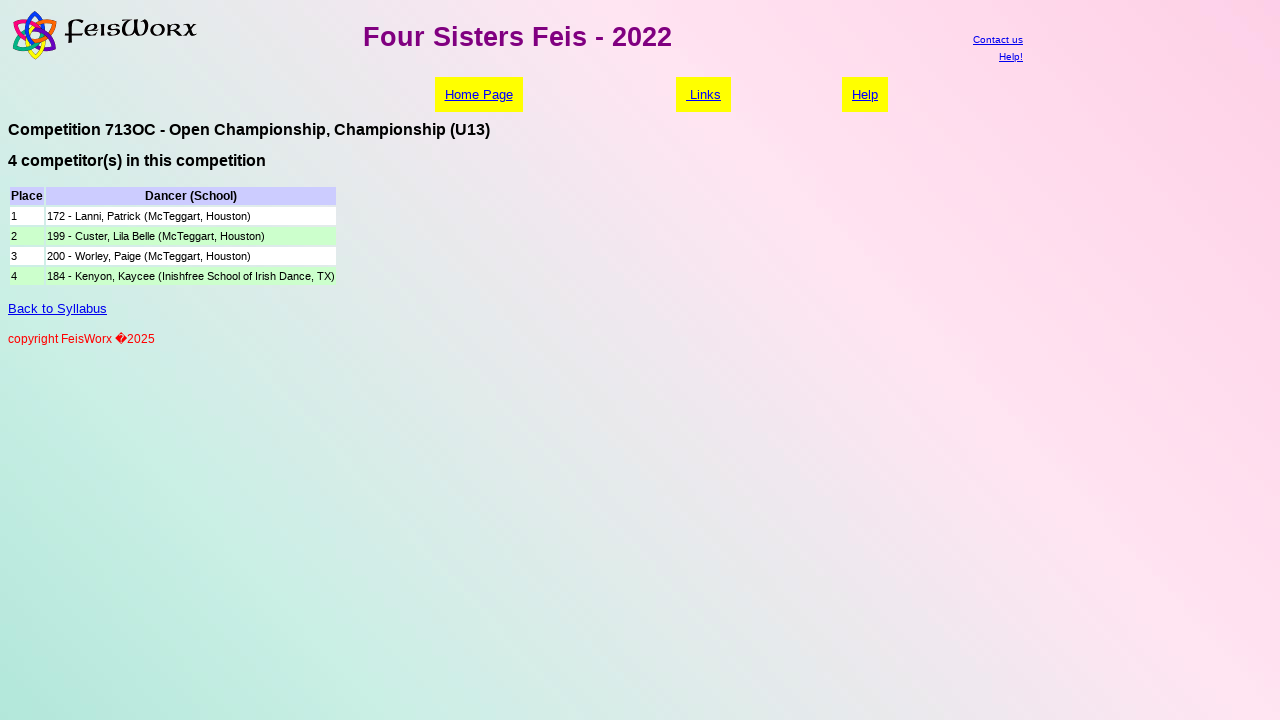

--- FILE ---
content_type: text/html; charset=UTF-8
request_url: https://feisworx.com/compresult.php?feis=1899&comp=713OC
body_size: 1861
content:
<!DOCTYPE html><html><head><link rel=stylesheet type='text/css' href='share/feisworx.css'><link rel='shortcut icon' href='share/favicon.ico'><META http-equiv='expires' content='0'><META http-equiv='Content-Type' content='text/html; charset=ISO-8859-1'><title>Four Sisters Feis - 2022</title></head><body><table border='0'><tr><td align='left' valign='bottom' width='20%'><a href='index.php'><img src='../images/FeisWorxLogo2.gif' alt='FeisWorx' border='0'></a></td><td align='center' valign='top' width='60%'><h1>Four Sisters Feis - 2022</h1></td><td  align='right' valign='bottom' width='20%'><font size='-2'><a href='mailto:info@feisworx.com'>Contact us</a><br /><a href='faq.php'>Help!</a></font></td></tr></table><br /><table align='center' width='600'><tr><td align='center' valign='top'><a href='https://www.feisworx.com/index.php' class='sel'>Home&nbsp;Page</a></td><td align='center' valign='top'><a href='credit.php' class='sel'>&nbsp;Links</a></td><td align='center' valign='top'><a href='faq.php' class='sel'>Help</a></td></tr></table><h3>Competition 713OC - Open Championship, Championship (U13)</h3><h3>4 competitor(s) in this competition</h3><table border=0><tr class='feisinfo_hdr'><td>Place</td><td>Dancer (School)</td></tr><tr class='feisinfo_school_0'><td>1</td><td>172 - Lanni, Patrick (McTeggart, Houston)</td></tr><tr class='feisinfo_school_1'><td>2</td><td>199 - Custer, Lila Belle (McTeggart, Houston)</td></tr><tr class='feisinfo_school_0'><td>3</td><td>200 - Worley, Paige (McTeggart, Houston)</td></tr><tr class='feisinfo_school_1'><td>4</td><td>184 - Kenyon, Kaycee (Inishfree School of Irish Dance,  TX)</td></tr></table><p><a href='syllabus.php?feis=1899'>Back to Syllabus</a></p><DIV CLASS="copyright">copyright FeisWorx �2025</DIV>
</body>
</html>

